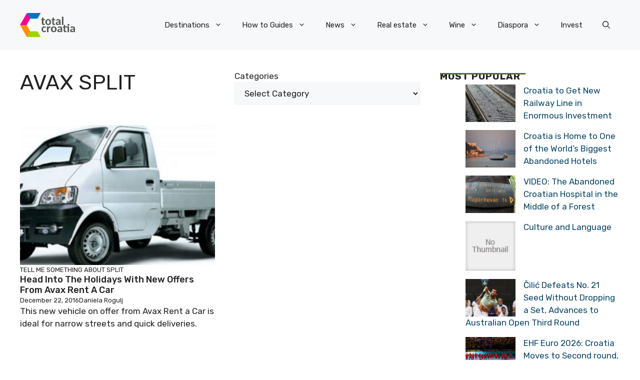

--- FILE ---
content_type: application/javascript; charset=utf-8
request_url: https://fundingchoicesmessages.google.com/f/AGSKWxU8yyhyud7wUDiDHzETWzDg_pe7I4-TeNMPyjNlTVix18JnuB7WY7rQQoepfLVNCLdVOHkGBlWWLkA-izYgY8rKBTMwsDSgPA1kpICogSBvLB641reA_hOgkSy1X4AfTNA7l_QRf_rFk5iHmdbersYBaajA3I_2v-IBnQgb5gZEG3AOAK-uLGQ2Ntt7/_/adflag./adplugin./advertbanner./PVButtonAd.&popunder=
body_size: -1289
content:
window['bb9863fd-4df2-4658-8d1d-7a7218f4026c'] = true;